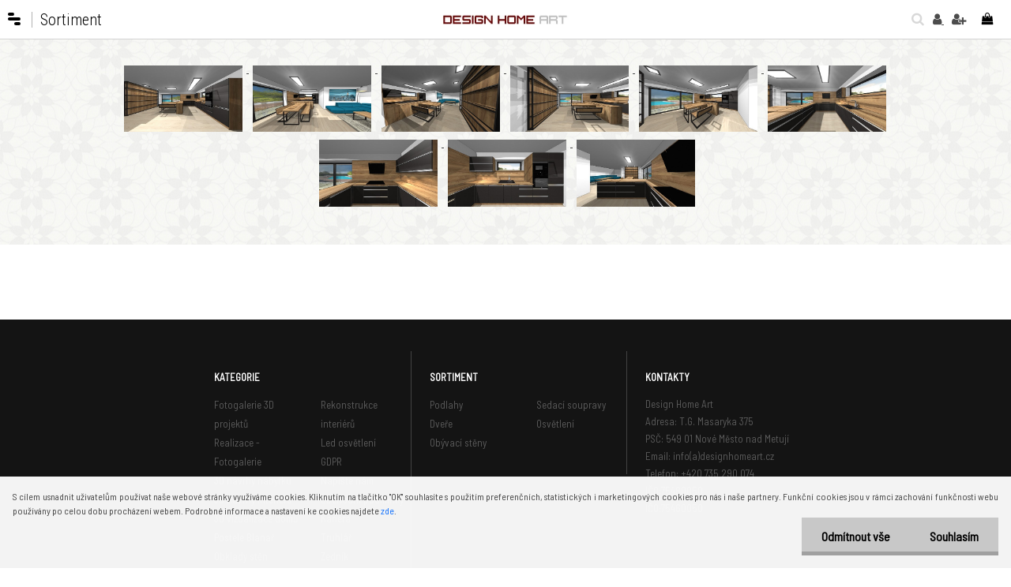

--- FILE ---
content_type: text/css
request_url: https://www.designhomeart.cz/fotky107724/design_setup/css/user_defined.css?_=1600056844
body_size: 896
content:
.ham-menu-content {
    border-bottom: 4px solid #8B0000;
}

.odkaz_banner:hover h3 {
    color: #8B0000;
}

.odkaz_banner:hover {
    border: 1px dashed #8B0000;
}

.ds-center {
    background: transparent;
}

.productBody, #products_sorting_table, .in-news-box, .in-action-box, .in-contact-box, .in-poll-box {
    background-color: transparent;
    border: none;
}

.aroundbookmark {
    clear: both;
    max-width: 90%;
    margin: 0 auto;
    line-height: 1.5;
}

.aroundbookmark a{
	text-decoration: none;
}

.aroundbookmark a:hover{
	text-decoration: underline;
}

.aroundbookmark img{
	position: relative;
  	top: 4px;
  	margin-right: 5px;
}

.aroundbookmark #download {
    padding: 10px;
}

#centerpage_params_filter_area {
    display: none;
}

html body #page #page_background .ico_shiping {
    background-color: #8B0000;
}

.productBody .img_box a img {
    background: transparent;
}

#page .productBody .buy_btn, #buy_btn, #stars_submit_save {
    background: #8b0000;
    border: none;
    color: #fff !important;
    font-weight: normal;
}

#page .productBody .buy_btn:hover, #buy_btn:hover, #stars_submit_save:hover {
    background-color: #8b0000 !important;
    border: none !important;
    color: #fff !important;
}

@media only screen and (min-width: 768px){
.in-action-box {
    display: flex !important;
    flex-flow: row;
    width: 100% !important;
    max-width: initial !important;
    align-items: center;
}

.action-box.zbozi-akce.intag_box.action-box-deals {
    max-width: initial !important;
}

html body .in-action-box .product3 {
    float: none !important;
  	flex-grow: 1;
  	max-width: initial !important;
  	padding: 0 20px !important;
}

#right-box .product3 {
    border-top: none;
}
}

.detail-box-product .image img, .detail-box-product .image{
	background: transparent;
}

.detail-info table.cart {
    transform: initial;
}

.contentslider {
    display: initial !important;
}

.sliderwrapper {
    min-height: initial;
}

#boxNorm #login_btn, ul.bookmark li.selected, #registration_btn, #buy_btn, #send_btn, .basket_merge_buttons, .submit_save, #submit_save, #submit_btn, .productList .buy_btn, html body #page .extract_details_btns, .cancel_filter_button, .cancel_filter_button:hover, .unoslider_timer, #stars_submit_save {
    background-color: #8B0000;
}

#registration_btn:hover, #buy_btn:hover, #send_btn:hover, .basket_merge_buttons:hover, #submit_save:hover, #submit_btn:hover, #page .productBody .buy_btn:hover, .button_new_discussion:hover, .wa-button:hover, .productList .buy_btn:hover, .fixed-parent-node.visible > a.active, #stars_submit_save:hover {
    background-color: #6B0000 !important;
}

html body #page #page_background .ico_act {
    background-color: #8B0000;
}

#registration_btn, #buy_btn, #send_btn, .basket_merge_buttons, .submit_save, #submit_save, #submit_btn, #show_selected_button, .productPriceBox .buy_btn, .button_new_discussion, .wa-button, #stars_submit_save {
    background-color: #8B0000;
}

#registration_btn:hover, #buy_btn:hover, #send_btn:hover, .basket_merge_buttons:hover, #submit_save:hover, #submit_btn:hover, #page .productBody .buy_btn:hover, .button_new_discussion:hover, .wa-button:hover, .productList .buy_btn:hover, .fixed-parent-node.visible > a.active, #stars_submit_save:hover {
    background-color: #6B0000 !important;
}

@media only screen and (max-width: 767px) {
  #incenterpage span, #incenterpage p, #incenterpage a {
      line-height: 1.3;
  }
}

--- FILE ---
content_type: application/javascript
request_url: https://www.designhomeart.cz/wa_script/js/ham_menu.js?_=2025-01-14-11-59
body_size: 558
content:
(function(BS) {

  BS.hamburgerMenu = {
    init: function() {
      var outerWrapper = document.getElementById("hamMenu");
      var wrapperMenu = outerWrapper.querySelector('.ham-menu-wrapper');

      wrapperMenu.addEventListener('click', function(){
        wrapperMenu.classList.toggle('open');
      });

      var acc = outerWrapper.getElementsByClassName("ham-menu-wrapper");
      var i;

      for (i = 0; i < acc.length; i++) {
        acc[i].onclick = function(){
          /* Toggle between adding and removing the "active" class,
          to highlight the button that controls the panel */
          this.classList.toggle("active");

          /* Toggle between hiding and showing the active panel */
          var hamMenu = this.nextElementSibling;
          if (hamMenu.style.display === "block") {
            hamMenu.style.display = "none";
          } else {
            hamMenu.style.display = "block";
          }
        }
      }
      var anchors = outerWrapper.querySelectorAll("span.ham-anchor");
      Array.prototype.forEach.call(anchors, function(anchor) {
        anchor.addEventListener("click", function() {
          var parent = this.parentElement;
          while(parent && !parent.classList.contains("ham-item"))
          {
            parent = parent.parentElement;
          }
          if(parent)
          {
            if(parent.classList.contains("opened"))
            {
              //iterate through child elements and close all submenus
              Array.prototype.forEach.call(parent.querySelectorAll(".ham-item.opened"), function(item) {
                item.classList.remove("opened");
              });
            }
            parent.classList.toggle("opened");
          }
        });
      });
    }
  };

})(BS);

$(function() {
  BS.hamburgerMenu.init();
});
